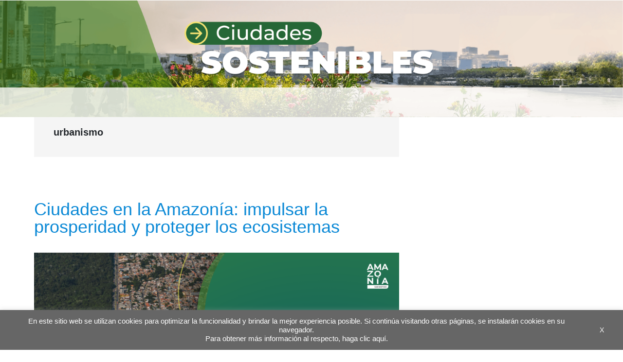

--- FILE ---
content_type: text/html; charset=utf-8
request_url: https://www.google.com/recaptcha/api2/anchor?ar=1&k=6LfnTYYUAAAAAHPXGsOl0PYT9hT2dEWNxfaXACDw&co=aHR0cHM6Ly9ibG9ncy5pYWRiLm9yZzo0NDM.&hl=en&v=PoyoqOPhxBO7pBk68S4YbpHZ&size=invisible&anchor-ms=20000&execute-ms=30000&cb=8chvxfnqi4jg
body_size: 48730
content:
<!DOCTYPE HTML><html dir="ltr" lang="en"><head><meta http-equiv="Content-Type" content="text/html; charset=UTF-8">
<meta http-equiv="X-UA-Compatible" content="IE=edge">
<title>reCAPTCHA</title>
<style type="text/css">
/* cyrillic-ext */
@font-face {
  font-family: 'Roboto';
  font-style: normal;
  font-weight: 400;
  font-stretch: 100%;
  src: url(//fonts.gstatic.com/s/roboto/v48/KFO7CnqEu92Fr1ME7kSn66aGLdTylUAMa3GUBHMdazTgWw.woff2) format('woff2');
  unicode-range: U+0460-052F, U+1C80-1C8A, U+20B4, U+2DE0-2DFF, U+A640-A69F, U+FE2E-FE2F;
}
/* cyrillic */
@font-face {
  font-family: 'Roboto';
  font-style: normal;
  font-weight: 400;
  font-stretch: 100%;
  src: url(//fonts.gstatic.com/s/roboto/v48/KFO7CnqEu92Fr1ME7kSn66aGLdTylUAMa3iUBHMdazTgWw.woff2) format('woff2');
  unicode-range: U+0301, U+0400-045F, U+0490-0491, U+04B0-04B1, U+2116;
}
/* greek-ext */
@font-face {
  font-family: 'Roboto';
  font-style: normal;
  font-weight: 400;
  font-stretch: 100%;
  src: url(//fonts.gstatic.com/s/roboto/v48/KFO7CnqEu92Fr1ME7kSn66aGLdTylUAMa3CUBHMdazTgWw.woff2) format('woff2');
  unicode-range: U+1F00-1FFF;
}
/* greek */
@font-face {
  font-family: 'Roboto';
  font-style: normal;
  font-weight: 400;
  font-stretch: 100%;
  src: url(//fonts.gstatic.com/s/roboto/v48/KFO7CnqEu92Fr1ME7kSn66aGLdTylUAMa3-UBHMdazTgWw.woff2) format('woff2');
  unicode-range: U+0370-0377, U+037A-037F, U+0384-038A, U+038C, U+038E-03A1, U+03A3-03FF;
}
/* math */
@font-face {
  font-family: 'Roboto';
  font-style: normal;
  font-weight: 400;
  font-stretch: 100%;
  src: url(//fonts.gstatic.com/s/roboto/v48/KFO7CnqEu92Fr1ME7kSn66aGLdTylUAMawCUBHMdazTgWw.woff2) format('woff2');
  unicode-range: U+0302-0303, U+0305, U+0307-0308, U+0310, U+0312, U+0315, U+031A, U+0326-0327, U+032C, U+032F-0330, U+0332-0333, U+0338, U+033A, U+0346, U+034D, U+0391-03A1, U+03A3-03A9, U+03B1-03C9, U+03D1, U+03D5-03D6, U+03F0-03F1, U+03F4-03F5, U+2016-2017, U+2034-2038, U+203C, U+2040, U+2043, U+2047, U+2050, U+2057, U+205F, U+2070-2071, U+2074-208E, U+2090-209C, U+20D0-20DC, U+20E1, U+20E5-20EF, U+2100-2112, U+2114-2115, U+2117-2121, U+2123-214F, U+2190, U+2192, U+2194-21AE, U+21B0-21E5, U+21F1-21F2, U+21F4-2211, U+2213-2214, U+2216-22FF, U+2308-230B, U+2310, U+2319, U+231C-2321, U+2336-237A, U+237C, U+2395, U+239B-23B7, U+23D0, U+23DC-23E1, U+2474-2475, U+25AF, U+25B3, U+25B7, U+25BD, U+25C1, U+25CA, U+25CC, U+25FB, U+266D-266F, U+27C0-27FF, U+2900-2AFF, U+2B0E-2B11, U+2B30-2B4C, U+2BFE, U+3030, U+FF5B, U+FF5D, U+1D400-1D7FF, U+1EE00-1EEFF;
}
/* symbols */
@font-face {
  font-family: 'Roboto';
  font-style: normal;
  font-weight: 400;
  font-stretch: 100%;
  src: url(//fonts.gstatic.com/s/roboto/v48/KFO7CnqEu92Fr1ME7kSn66aGLdTylUAMaxKUBHMdazTgWw.woff2) format('woff2');
  unicode-range: U+0001-000C, U+000E-001F, U+007F-009F, U+20DD-20E0, U+20E2-20E4, U+2150-218F, U+2190, U+2192, U+2194-2199, U+21AF, U+21E6-21F0, U+21F3, U+2218-2219, U+2299, U+22C4-22C6, U+2300-243F, U+2440-244A, U+2460-24FF, U+25A0-27BF, U+2800-28FF, U+2921-2922, U+2981, U+29BF, U+29EB, U+2B00-2BFF, U+4DC0-4DFF, U+FFF9-FFFB, U+10140-1018E, U+10190-1019C, U+101A0, U+101D0-101FD, U+102E0-102FB, U+10E60-10E7E, U+1D2C0-1D2D3, U+1D2E0-1D37F, U+1F000-1F0FF, U+1F100-1F1AD, U+1F1E6-1F1FF, U+1F30D-1F30F, U+1F315, U+1F31C, U+1F31E, U+1F320-1F32C, U+1F336, U+1F378, U+1F37D, U+1F382, U+1F393-1F39F, U+1F3A7-1F3A8, U+1F3AC-1F3AF, U+1F3C2, U+1F3C4-1F3C6, U+1F3CA-1F3CE, U+1F3D4-1F3E0, U+1F3ED, U+1F3F1-1F3F3, U+1F3F5-1F3F7, U+1F408, U+1F415, U+1F41F, U+1F426, U+1F43F, U+1F441-1F442, U+1F444, U+1F446-1F449, U+1F44C-1F44E, U+1F453, U+1F46A, U+1F47D, U+1F4A3, U+1F4B0, U+1F4B3, U+1F4B9, U+1F4BB, U+1F4BF, U+1F4C8-1F4CB, U+1F4D6, U+1F4DA, U+1F4DF, U+1F4E3-1F4E6, U+1F4EA-1F4ED, U+1F4F7, U+1F4F9-1F4FB, U+1F4FD-1F4FE, U+1F503, U+1F507-1F50B, U+1F50D, U+1F512-1F513, U+1F53E-1F54A, U+1F54F-1F5FA, U+1F610, U+1F650-1F67F, U+1F687, U+1F68D, U+1F691, U+1F694, U+1F698, U+1F6AD, U+1F6B2, U+1F6B9-1F6BA, U+1F6BC, U+1F6C6-1F6CF, U+1F6D3-1F6D7, U+1F6E0-1F6EA, U+1F6F0-1F6F3, U+1F6F7-1F6FC, U+1F700-1F7FF, U+1F800-1F80B, U+1F810-1F847, U+1F850-1F859, U+1F860-1F887, U+1F890-1F8AD, U+1F8B0-1F8BB, U+1F8C0-1F8C1, U+1F900-1F90B, U+1F93B, U+1F946, U+1F984, U+1F996, U+1F9E9, U+1FA00-1FA6F, U+1FA70-1FA7C, U+1FA80-1FA89, U+1FA8F-1FAC6, U+1FACE-1FADC, U+1FADF-1FAE9, U+1FAF0-1FAF8, U+1FB00-1FBFF;
}
/* vietnamese */
@font-face {
  font-family: 'Roboto';
  font-style: normal;
  font-weight: 400;
  font-stretch: 100%;
  src: url(//fonts.gstatic.com/s/roboto/v48/KFO7CnqEu92Fr1ME7kSn66aGLdTylUAMa3OUBHMdazTgWw.woff2) format('woff2');
  unicode-range: U+0102-0103, U+0110-0111, U+0128-0129, U+0168-0169, U+01A0-01A1, U+01AF-01B0, U+0300-0301, U+0303-0304, U+0308-0309, U+0323, U+0329, U+1EA0-1EF9, U+20AB;
}
/* latin-ext */
@font-face {
  font-family: 'Roboto';
  font-style: normal;
  font-weight: 400;
  font-stretch: 100%;
  src: url(//fonts.gstatic.com/s/roboto/v48/KFO7CnqEu92Fr1ME7kSn66aGLdTylUAMa3KUBHMdazTgWw.woff2) format('woff2');
  unicode-range: U+0100-02BA, U+02BD-02C5, U+02C7-02CC, U+02CE-02D7, U+02DD-02FF, U+0304, U+0308, U+0329, U+1D00-1DBF, U+1E00-1E9F, U+1EF2-1EFF, U+2020, U+20A0-20AB, U+20AD-20C0, U+2113, U+2C60-2C7F, U+A720-A7FF;
}
/* latin */
@font-face {
  font-family: 'Roboto';
  font-style: normal;
  font-weight: 400;
  font-stretch: 100%;
  src: url(//fonts.gstatic.com/s/roboto/v48/KFO7CnqEu92Fr1ME7kSn66aGLdTylUAMa3yUBHMdazQ.woff2) format('woff2');
  unicode-range: U+0000-00FF, U+0131, U+0152-0153, U+02BB-02BC, U+02C6, U+02DA, U+02DC, U+0304, U+0308, U+0329, U+2000-206F, U+20AC, U+2122, U+2191, U+2193, U+2212, U+2215, U+FEFF, U+FFFD;
}
/* cyrillic-ext */
@font-face {
  font-family: 'Roboto';
  font-style: normal;
  font-weight: 500;
  font-stretch: 100%;
  src: url(//fonts.gstatic.com/s/roboto/v48/KFO7CnqEu92Fr1ME7kSn66aGLdTylUAMa3GUBHMdazTgWw.woff2) format('woff2');
  unicode-range: U+0460-052F, U+1C80-1C8A, U+20B4, U+2DE0-2DFF, U+A640-A69F, U+FE2E-FE2F;
}
/* cyrillic */
@font-face {
  font-family: 'Roboto';
  font-style: normal;
  font-weight: 500;
  font-stretch: 100%;
  src: url(//fonts.gstatic.com/s/roboto/v48/KFO7CnqEu92Fr1ME7kSn66aGLdTylUAMa3iUBHMdazTgWw.woff2) format('woff2');
  unicode-range: U+0301, U+0400-045F, U+0490-0491, U+04B0-04B1, U+2116;
}
/* greek-ext */
@font-face {
  font-family: 'Roboto';
  font-style: normal;
  font-weight: 500;
  font-stretch: 100%;
  src: url(//fonts.gstatic.com/s/roboto/v48/KFO7CnqEu92Fr1ME7kSn66aGLdTylUAMa3CUBHMdazTgWw.woff2) format('woff2');
  unicode-range: U+1F00-1FFF;
}
/* greek */
@font-face {
  font-family: 'Roboto';
  font-style: normal;
  font-weight: 500;
  font-stretch: 100%;
  src: url(//fonts.gstatic.com/s/roboto/v48/KFO7CnqEu92Fr1ME7kSn66aGLdTylUAMa3-UBHMdazTgWw.woff2) format('woff2');
  unicode-range: U+0370-0377, U+037A-037F, U+0384-038A, U+038C, U+038E-03A1, U+03A3-03FF;
}
/* math */
@font-face {
  font-family: 'Roboto';
  font-style: normal;
  font-weight: 500;
  font-stretch: 100%;
  src: url(//fonts.gstatic.com/s/roboto/v48/KFO7CnqEu92Fr1ME7kSn66aGLdTylUAMawCUBHMdazTgWw.woff2) format('woff2');
  unicode-range: U+0302-0303, U+0305, U+0307-0308, U+0310, U+0312, U+0315, U+031A, U+0326-0327, U+032C, U+032F-0330, U+0332-0333, U+0338, U+033A, U+0346, U+034D, U+0391-03A1, U+03A3-03A9, U+03B1-03C9, U+03D1, U+03D5-03D6, U+03F0-03F1, U+03F4-03F5, U+2016-2017, U+2034-2038, U+203C, U+2040, U+2043, U+2047, U+2050, U+2057, U+205F, U+2070-2071, U+2074-208E, U+2090-209C, U+20D0-20DC, U+20E1, U+20E5-20EF, U+2100-2112, U+2114-2115, U+2117-2121, U+2123-214F, U+2190, U+2192, U+2194-21AE, U+21B0-21E5, U+21F1-21F2, U+21F4-2211, U+2213-2214, U+2216-22FF, U+2308-230B, U+2310, U+2319, U+231C-2321, U+2336-237A, U+237C, U+2395, U+239B-23B7, U+23D0, U+23DC-23E1, U+2474-2475, U+25AF, U+25B3, U+25B7, U+25BD, U+25C1, U+25CA, U+25CC, U+25FB, U+266D-266F, U+27C0-27FF, U+2900-2AFF, U+2B0E-2B11, U+2B30-2B4C, U+2BFE, U+3030, U+FF5B, U+FF5D, U+1D400-1D7FF, U+1EE00-1EEFF;
}
/* symbols */
@font-face {
  font-family: 'Roboto';
  font-style: normal;
  font-weight: 500;
  font-stretch: 100%;
  src: url(//fonts.gstatic.com/s/roboto/v48/KFO7CnqEu92Fr1ME7kSn66aGLdTylUAMaxKUBHMdazTgWw.woff2) format('woff2');
  unicode-range: U+0001-000C, U+000E-001F, U+007F-009F, U+20DD-20E0, U+20E2-20E4, U+2150-218F, U+2190, U+2192, U+2194-2199, U+21AF, U+21E6-21F0, U+21F3, U+2218-2219, U+2299, U+22C4-22C6, U+2300-243F, U+2440-244A, U+2460-24FF, U+25A0-27BF, U+2800-28FF, U+2921-2922, U+2981, U+29BF, U+29EB, U+2B00-2BFF, U+4DC0-4DFF, U+FFF9-FFFB, U+10140-1018E, U+10190-1019C, U+101A0, U+101D0-101FD, U+102E0-102FB, U+10E60-10E7E, U+1D2C0-1D2D3, U+1D2E0-1D37F, U+1F000-1F0FF, U+1F100-1F1AD, U+1F1E6-1F1FF, U+1F30D-1F30F, U+1F315, U+1F31C, U+1F31E, U+1F320-1F32C, U+1F336, U+1F378, U+1F37D, U+1F382, U+1F393-1F39F, U+1F3A7-1F3A8, U+1F3AC-1F3AF, U+1F3C2, U+1F3C4-1F3C6, U+1F3CA-1F3CE, U+1F3D4-1F3E0, U+1F3ED, U+1F3F1-1F3F3, U+1F3F5-1F3F7, U+1F408, U+1F415, U+1F41F, U+1F426, U+1F43F, U+1F441-1F442, U+1F444, U+1F446-1F449, U+1F44C-1F44E, U+1F453, U+1F46A, U+1F47D, U+1F4A3, U+1F4B0, U+1F4B3, U+1F4B9, U+1F4BB, U+1F4BF, U+1F4C8-1F4CB, U+1F4D6, U+1F4DA, U+1F4DF, U+1F4E3-1F4E6, U+1F4EA-1F4ED, U+1F4F7, U+1F4F9-1F4FB, U+1F4FD-1F4FE, U+1F503, U+1F507-1F50B, U+1F50D, U+1F512-1F513, U+1F53E-1F54A, U+1F54F-1F5FA, U+1F610, U+1F650-1F67F, U+1F687, U+1F68D, U+1F691, U+1F694, U+1F698, U+1F6AD, U+1F6B2, U+1F6B9-1F6BA, U+1F6BC, U+1F6C6-1F6CF, U+1F6D3-1F6D7, U+1F6E0-1F6EA, U+1F6F0-1F6F3, U+1F6F7-1F6FC, U+1F700-1F7FF, U+1F800-1F80B, U+1F810-1F847, U+1F850-1F859, U+1F860-1F887, U+1F890-1F8AD, U+1F8B0-1F8BB, U+1F8C0-1F8C1, U+1F900-1F90B, U+1F93B, U+1F946, U+1F984, U+1F996, U+1F9E9, U+1FA00-1FA6F, U+1FA70-1FA7C, U+1FA80-1FA89, U+1FA8F-1FAC6, U+1FACE-1FADC, U+1FADF-1FAE9, U+1FAF0-1FAF8, U+1FB00-1FBFF;
}
/* vietnamese */
@font-face {
  font-family: 'Roboto';
  font-style: normal;
  font-weight: 500;
  font-stretch: 100%;
  src: url(//fonts.gstatic.com/s/roboto/v48/KFO7CnqEu92Fr1ME7kSn66aGLdTylUAMa3OUBHMdazTgWw.woff2) format('woff2');
  unicode-range: U+0102-0103, U+0110-0111, U+0128-0129, U+0168-0169, U+01A0-01A1, U+01AF-01B0, U+0300-0301, U+0303-0304, U+0308-0309, U+0323, U+0329, U+1EA0-1EF9, U+20AB;
}
/* latin-ext */
@font-face {
  font-family: 'Roboto';
  font-style: normal;
  font-weight: 500;
  font-stretch: 100%;
  src: url(//fonts.gstatic.com/s/roboto/v48/KFO7CnqEu92Fr1ME7kSn66aGLdTylUAMa3KUBHMdazTgWw.woff2) format('woff2');
  unicode-range: U+0100-02BA, U+02BD-02C5, U+02C7-02CC, U+02CE-02D7, U+02DD-02FF, U+0304, U+0308, U+0329, U+1D00-1DBF, U+1E00-1E9F, U+1EF2-1EFF, U+2020, U+20A0-20AB, U+20AD-20C0, U+2113, U+2C60-2C7F, U+A720-A7FF;
}
/* latin */
@font-face {
  font-family: 'Roboto';
  font-style: normal;
  font-weight: 500;
  font-stretch: 100%;
  src: url(//fonts.gstatic.com/s/roboto/v48/KFO7CnqEu92Fr1ME7kSn66aGLdTylUAMa3yUBHMdazQ.woff2) format('woff2');
  unicode-range: U+0000-00FF, U+0131, U+0152-0153, U+02BB-02BC, U+02C6, U+02DA, U+02DC, U+0304, U+0308, U+0329, U+2000-206F, U+20AC, U+2122, U+2191, U+2193, U+2212, U+2215, U+FEFF, U+FFFD;
}
/* cyrillic-ext */
@font-face {
  font-family: 'Roboto';
  font-style: normal;
  font-weight: 900;
  font-stretch: 100%;
  src: url(//fonts.gstatic.com/s/roboto/v48/KFO7CnqEu92Fr1ME7kSn66aGLdTylUAMa3GUBHMdazTgWw.woff2) format('woff2');
  unicode-range: U+0460-052F, U+1C80-1C8A, U+20B4, U+2DE0-2DFF, U+A640-A69F, U+FE2E-FE2F;
}
/* cyrillic */
@font-face {
  font-family: 'Roboto';
  font-style: normal;
  font-weight: 900;
  font-stretch: 100%;
  src: url(//fonts.gstatic.com/s/roboto/v48/KFO7CnqEu92Fr1ME7kSn66aGLdTylUAMa3iUBHMdazTgWw.woff2) format('woff2');
  unicode-range: U+0301, U+0400-045F, U+0490-0491, U+04B0-04B1, U+2116;
}
/* greek-ext */
@font-face {
  font-family: 'Roboto';
  font-style: normal;
  font-weight: 900;
  font-stretch: 100%;
  src: url(//fonts.gstatic.com/s/roboto/v48/KFO7CnqEu92Fr1ME7kSn66aGLdTylUAMa3CUBHMdazTgWw.woff2) format('woff2');
  unicode-range: U+1F00-1FFF;
}
/* greek */
@font-face {
  font-family: 'Roboto';
  font-style: normal;
  font-weight: 900;
  font-stretch: 100%;
  src: url(//fonts.gstatic.com/s/roboto/v48/KFO7CnqEu92Fr1ME7kSn66aGLdTylUAMa3-UBHMdazTgWw.woff2) format('woff2');
  unicode-range: U+0370-0377, U+037A-037F, U+0384-038A, U+038C, U+038E-03A1, U+03A3-03FF;
}
/* math */
@font-face {
  font-family: 'Roboto';
  font-style: normal;
  font-weight: 900;
  font-stretch: 100%;
  src: url(//fonts.gstatic.com/s/roboto/v48/KFO7CnqEu92Fr1ME7kSn66aGLdTylUAMawCUBHMdazTgWw.woff2) format('woff2');
  unicode-range: U+0302-0303, U+0305, U+0307-0308, U+0310, U+0312, U+0315, U+031A, U+0326-0327, U+032C, U+032F-0330, U+0332-0333, U+0338, U+033A, U+0346, U+034D, U+0391-03A1, U+03A3-03A9, U+03B1-03C9, U+03D1, U+03D5-03D6, U+03F0-03F1, U+03F4-03F5, U+2016-2017, U+2034-2038, U+203C, U+2040, U+2043, U+2047, U+2050, U+2057, U+205F, U+2070-2071, U+2074-208E, U+2090-209C, U+20D0-20DC, U+20E1, U+20E5-20EF, U+2100-2112, U+2114-2115, U+2117-2121, U+2123-214F, U+2190, U+2192, U+2194-21AE, U+21B0-21E5, U+21F1-21F2, U+21F4-2211, U+2213-2214, U+2216-22FF, U+2308-230B, U+2310, U+2319, U+231C-2321, U+2336-237A, U+237C, U+2395, U+239B-23B7, U+23D0, U+23DC-23E1, U+2474-2475, U+25AF, U+25B3, U+25B7, U+25BD, U+25C1, U+25CA, U+25CC, U+25FB, U+266D-266F, U+27C0-27FF, U+2900-2AFF, U+2B0E-2B11, U+2B30-2B4C, U+2BFE, U+3030, U+FF5B, U+FF5D, U+1D400-1D7FF, U+1EE00-1EEFF;
}
/* symbols */
@font-face {
  font-family: 'Roboto';
  font-style: normal;
  font-weight: 900;
  font-stretch: 100%;
  src: url(//fonts.gstatic.com/s/roboto/v48/KFO7CnqEu92Fr1ME7kSn66aGLdTylUAMaxKUBHMdazTgWw.woff2) format('woff2');
  unicode-range: U+0001-000C, U+000E-001F, U+007F-009F, U+20DD-20E0, U+20E2-20E4, U+2150-218F, U+2190, U+2192, U+2194-2199, U+21AF, U+21E6-21F0, U+21F3, U+2218-2219, U+2299, U+22C4-22C6, U+2300-243F, U+2440-244A, U+2460-24FF, U+25A0-27BF, U+2800-28FF, U+2921-2922, U+2981, U+29BF, U+29EB, U+2B00-2BFF, U+4DC0-4DFF, U+FFF9-FFFB, U+10140-1018E, U+10190-1019C, U+101A0, U+101D0-101FD, U+102E0-102FB, U+10E60-10E7E, U+1D2C0-1D2D3, U+1D2E0-1D37F, U+1F000-1F0FF, U+1F100-1F1AD, U+1F1E6-1F1FF, U+1F30D-1F30F, U+1F315, U+1F31C, U+1F31E, U+1F320-1F32C, U+1F336, U+1F378, U+1F37D, U+1F382, U+1F393-1F39F, U+1F3A7-1F3A8, U+1F3AC-1F3AF, U+1F3C2, U+1F3C4-1F3C6, U+1F3CA-1F3CE, U+1F3D4-1F3E0, U+1F3ED, U+1F3F1-1F3F3, U+1F3F5-1F3F7, U+1F408, U+1F415, U+1F41F, U+1F426, U+1F43F, U+1F441-1F442, U+1F444, U+1F446-1F449, U+1F44C-1F44E, U+1F453, U+1F46A, U+1F47D, U+1F4A3, U+1F4B0, U+1F4B3, U+1F4B9, U+1F4BB, U+1F4BF, U+1F4C8-1F4CB, U+1F4D6, U+1F4DA, U+1F4DF, U+1F4E3-1F4E6, U+1F4EA-1F4ED, U+1F4F7, U+1F4F9-1F4FB, U+1F4FD-1F4FE, U+1F503, U+1F507-1F50B, U+1F50D, U+1F512-1F513, U+1F53E-1F54A, U+1F54F-1F5FA, U+1F610, U+1F650-1F67F, U+1F687, U+1F68D, U+1F691, U+1F694, U+1F698, U+1F6AD, U+1F6B2, U+1F6B9-1F6BA, U+1F6BC, U+1F6C6-1F6CF, U+1F6D3-1F6D7, U+1F6E0-1F6EA, U+1F6F0-1F6F3, U+1F6F7-1F6FC, U+1F700-1F7FF, U+1F800-1F80B, U+1F810-1F847, U+1F850-1F859, U+1F860-1F887, U+1F890-1F8AD, U+1F8B0-1F8BB, U+1F8C0-1F8C1, U+1F900-1F90B, U+1F93B, U+1F946, U+1F984, U+1F996, U+1F9E9, U+1FA00-1FA6F, U+1FA70-1FA7C, U+1FA80-1FA89, U+1FA8F-1FAC6, U+1FACE-1FADC, U+1FADF-1FAE9, U+1FAF0-1FAF8, U+1FB00-1FBFF;
}
/* vietnamese */
@font-face {
  font-family: 'Roboto';
  font-style: normal;
  font-weight: 900;
  font-stretch: 100%;
  src: url(//fonts.gstatic.com/s/roboto/v48/KFO7CnqEu92Fr1ME7kSn66aGLdTylUAMa3OUBHMdazTgWw.woff2) format('woff2');
  unicode-range: U+0102-0103, U+0110-0111, U+0128-0129, U+0168-0169, U+01A0-01A1, U+01AF-01B0, U+0300-0301, U+0303-0304, U+0308-0309, U+0323, U+0329, U+1EA0-1EF9, U+20AB;
}
/* latin-ext */
@font-face {
  font-family: 'Roboto';
  font-style: normal;
  font-weight: 900;
  font-stretch: 100%;
  src: url(//fonts.gstatic.com/s/roboto/v48/KFO7CnqEu92Fr1ME7kSn66aGLdTylUAMa3KUBHMdazTgWw.woff2) format('woff2');
  unicode-range: U+0100-02BA, U+02BD-02C5, U+02C7-02CC, U+02CE-02D7, U+02DD-02FF, U+0304, U+0308, U+0329, U+1D00-1DBF, U+1E00-1E9F, U+1EF2-1EFF, U+2020, U+20A0-20AB, U+20AD-20C0, U+2113, U+2C60-2C7F, U+A720-A7FF;
}
/* latin */
@font-face {
  font-family: 'Roboto';
  font-style: normal;
  font-weight: 900;
  font-stretch: 100%;
  src: url(//fonts.gstatic.com/s/roboto/v48/KFO7CnqEu92Fr1ME7kSn66aGLdTylUAMa3yUBHMdazQ.woff2) format('woff2');
  unicode-range: U+0000-00FF, U+0131, U+0152-0153, U+02BB-02BC, U+02C6, U+02DA, U+02DC, U+0304, U+0308, U+0329, U+2000-206F, U+20AC, U+2122, U+2191, U+2193, U+2212, U+2215, U+FEFF, U+FFFD;
}

</style>
<link rel="stylesheet" type="text/css" href="https://www.gstatic.com/recaptcha/releases/PoyoqOPhxBO7pBk68S4YbpHZ/styles__ltr.css">
<script nonce="B_maL2Jve02BlPjOwASyhg" type="text/javascript">window['__recaptcha_api'] = 'https://www.google.com/recaptcha/api2/';</script>
<script type="text/javascript" src="https://www.gstatic.com/recaptcha/releases/PoyoqOPhxBO7pBk68S4YbpHZ/recaptcha__en.js" nonce="B_maL2Jve02BlPjOwASyhg">
      
    </script></head>
<body><div id="rc-anchor-alert" class="rc-anchor-alert"></div>
<input type="hidden" id="recaptcha-token" value="[base64]">
<script type="text/javascript" nonce="B_maL2Jve02BlPjOwASyhg">
      recaptcha.anchor.Main.init("[\x22ainput\x22,[\x22bgdata\x22,\x22\x22,\[base64]/[base64]/UltIKytdPWE6KGE8MjA0OD9SW0grK109YT4+NnwxOTI6KChhJjY0NTEyKT09NTUyOTYmJnErMTxoLmxlbmd0aCYmKGguY2hhckNvZGVBdChxKzEpJjY0NTEyKT09NTYzMjA/[base64]/MjU1OlI/[base64]/[base64]/[base64]/[base64]/[base64]/[base64]/[base64]/[base64]/[base64]/[base64]\x22,\[base64]\\u003d\x22,\x22TcOww7XCicO7FsOdwrnCkV82G8OZN1TChHoiw6bDqybCj3k9d8OMw4UCw5XCilNtDyXDlsKmw7UxEMKSw53DhcOdWMOFwpAYcTHCmVbDiSR8w5TConxwQcKNOETDqQ9Ow5BlesKBPcK0OcKDSFoMwpc2wpN/w5Mew4Rlw6HDjRMpU2YlMsKGw6B4OsOFwp7Dh8OwGMK5w7rDr0dUHcOiTcKRT3DCgB5kwoRhw47CoWp2TAFCw6rCk2AswrpfA8OPB8OOBSg3CyBqwrHCt2B3wo/Cq1fCu2bDgcK2XUvCgE9WIMOlw7F+w6k4HsOxGVsYRsONR8KYw6xiw4cvNjVLa8O1w6nCncOxL8KgAi/CqsK1IcKMwp3DpcOPw4YYw7nDrMO2wqpxDCoxwrvDpsOnTU3DpcO8TcOJwoU0UMOVaVNZRibDm8K7cMKOwqfCkMOZYG/CgS/DhWnCpzFYX8OAN8OrwozDj8OKwr9ewqp6XHhuDMOEwo0RHcObSwPCvsKubkLDricHVGpkNVzCscKewpQvOgzCicKCTH7Djg/CpcKkw4N1FsOBwq7Ck8KofsONFX/DmcKMwpMvwoPCicKdw5zDqkLCklgpw5kFwrEXw5XCi8KvwpfDocOJdMK1LsO8w4lOwqTDvsKKwoVOw6zCqB9eMsKnBcOaZW/Ct8KmH0fChMO0w4cNw6hnw4MFHcOTZMK2w6MKw5vCqmHDisKnwp/CmMO1Gwsww5IAV8KBasKfVMKUdMOqfQ3CtxMhwpnDjMOJwoPCtFZocsKpTUgXSMOVw65NwqZmO33DlRRTw4B1w5PCmsKbw40WA8ODwpvCl8O/GVvCocKvw4w4w5xew70kIMKkw5VHw4N/MTnDux7CucKVw6Utw7M4w53Cj8KCJcKbXyLDqMOCFsOTM3rCmsKANBDDtlxOfRPDhSvDu1kNa8OFGcKEwonDssK0bsKOwro7w5oAUmExwoshw5DCt8OrYsKLw6sowrY9AMKNwqXCjcOfwqcSHcK0w45mwp3CjULCtsO5w4jCscK/[base64]/fsKyewgswq/DkFfDpsKJS8Oew7YmdsOca8O5w7x9w7MkwovCocKvRC7DgRLCjxADw7LDjX7CmMOERsO5wp0QasKcKQc6w7s6QcOoURYJRWprwpbDqMKMw4/Dp3AUScKSwpBFFVvDsCAPbMOjV8OPwqh2wo10w5kTwpfDn8KtJsOPSsKxwpTDrWzDrXl+wq7CvsKAHMOqcMOVbcO4QcKXIsK1f8OaHjFHQ8OJDj1HLEIJwq1sHcOKw5TCpMORwqTCsmHDthHDiMOKYcKIU0VuwpYaFyJMMcKjw5UwN8O8w7zCosOkHncEQMKOw6/[base64]/[base64]/wrfChF8Nb8KYw5jCiTYBChTDoAd1NsKiRsO7UWbDrsO2wpA2K8KjHQN2w4cGw7zDjMO5Gj/[base64]/Dv8K5MMK3X3NJwofDhiowB8K/w6zCjkMpKHbChw53woYqCMKtJB/DnsO2FMKCaCNfQg4bN8OHCS7CiMOTw6c6TV87wp/ClxBEwqHDs8OmTyZJQh9ew4sywqjClMOmw5rCixfDs8ONCcOiwrXCoyLDiVDDlQNBMsOdewTDvMKYUcOrwokIwrrCpB/Cu8KOwoIiw5gmwqbCpXoqFsKnAHF5wpYLw4gPwr/Clw4oT8Kew6NRwpDDlsO5w57CjBQlCn7DhcK/wqkZw4fCgQFmcMO+L8Kfw7VXw6tCTwHDo8OtwqzDjWNdw5fCox8xw7fDq2UeworDv0BvwqdtEyLCkxzDlMKGwq3CjMKHwr9hw5nCmsKYfFjDvMKRLsK4wokkwr4jw5/CnTUZwr8YwqTDtihBw67Cp8Kqwr1Nf33DvXIOwpHCl1zDknzCkMO0EMKHQ8O9wpLCvcKCwprCmsKeKcK5wpnDqMKUw5Bpw7R5MgIjSkkfcMOxcirDi8KhWMKmw6l2LSFwwpFyFMO1BcKxSsOrw70UwrxoPsOGwq9/eMKuw74mwpVJfsKuVMOGL8O1H0hVwrjCt1DDpsKHwrvDp8K0ScKTYEM+IQ4WQFhbwq0kElHDlsOtwrMnFwZAw5QWOWDCicOtw4XCt0XDusO/YMOUG8KdwoUyWcOPWA0WcxcNSy7DgyTClsKoYcKFwrTDrMKgWRDDvcKCZy3Do8KUdSE/GsKbYMOmwqXDgizDm8Kpwr3DuMOuwrbDnHhAdyYrwpMdXD/DkcKQw6YOw5M4w7QnwrHDocKHLi89w4xYw5rCiDfDqMOzM8O3DMOcwr3CnsKXMG1/wqlMdCsiWMOXw6fCkVXDp8K6wpZ9XMKVN0Acwo3DtwPDvSnDtTnCvcOZwoEyTMO4wqvCpMKQQsKMwqAbw7fCvHPDoMODdcK4w4kpwpVbcH4TwpjCqcO1T0liwoVlw5LChH1Ew7Y8Mz4zw7gMw7DDp8OnE0IYbgjDh8OnwrxkXMKiwq/[base64]/[base64]/CsWMNRsKkC8OOw4/CvUDCoCgWwrMzacODNjc0wpp/BELDiMKGwpNvwqoHJgbCsUFVLcKRwpY/BMO7FxHDr8Kuw57CtwbDgcOBw4RZw7F0A8OFb8KewpfDhsOobkHCmsKSwpTDlMOUaSfDsQnCpypYwqYgwq/CmsOlekrDkyvCqMOrLjPCv8OTwoRfKcOhw5AEw6AoGjIDVMKSN0rCu8Oxw75+w4fCosKGw74jLiTChG/[base64]/CmUUnF8OhWsOfw47DgkQJwofCucO+w6ksPgfDpjpOJD/[base64]/[base64]/[base64]/w4/CpyN+wqLDoQbCusKbw4puTjV5wrzDsUFtwqJQTMOdw7PDpghLwoTDtMKkEsO1AWfCq3fCjEcsw5tpwrQqVsOCGmwqw7/CrcOuw4LDpcOuwqHChMOJdMKpPMOdwp3Ci8Kfwp3Dn8K8KcKfwrULwpwsVMOmw7XCocOcw6rDqcKdw7rDoxJLwrDCn3xrJibCqyPCiAIOwpzCp8OcbcO+wpPDgMKzw5Q3WWrCqzvCnMKrwqHChQgIw7o/VcOrw5/[base64]/[base64]/CsMOmMH/[base64]/[base64]/DsS0pKEREKAUIwo5ww6vCs8OTwoLDj8KIZcO1woc/wowpwoQ0w7HDosOEwq7DvMKbdMK5HCMnczFSXcO4w6Vcw5sCwqsjwrLCo205bn4OccOBI8KATALCuMOzI3tcwoLDosOBw7PDjTLChzbCnMK2wo3CucKaw5IRwqXDkcOJw7fCuwR3FsKXwqDDtMOlw74wY8Orw7PCqsOcwqYPJcOPJSDChX8/wqzCucO4PmPDhDtEw4R6YnR8MzvDlsKFc3AVw412w4AtamAOb2UywpvDt8OdwpUswpABdzYZZ8KIf0pqaMOwwq7Ch8K/[base64]/DhcOKMBskw4PDpHTCrcO3wqPDv8OzTjHDicKxwpDCm23Ctwcnw7fCrsK2wpQ7w5lLwpLDvcKGwpLDhQTDqcKpwofCjEFBwoY+w4wow4bDtcOfdsKew4wyE8OcSsOoURHCjMK3wrU3w6XClx/Cnih4chTCiEs1wrHDpisXUSfCpwLCscOgfMKxwrRJaRzCgMO0Fk57wrbCqcO/w5TCosKJJ8OFwrd5HG/Cn8OoaGQcw7TCi0DCisKOw4TDonrClU7CncK2eUZtMMOKw5EOFW/DhsKlwr59I37CscK5d8KPBV85HsKtLAE3D8KlXcKGOgxGbcKTwr/DocKfDcO4OiUtw4PDtxQjw6HCjyDDvcKfw401D37Cu8KjR8OfE8OJaMKaMypVw5spw6HCtGDDqMOTCTLCiMKGwo3DlcKsMMO9PGAFScKrw4LDuC4Fb3YOwr/DisOsGMOwElgmD8OQwp7CgcKMw4Fcwo/DssKNDjPDhn92ZiZ9esOMw4pwwoLDp3nDpcKJC8O8Q8OHXUt3wqUcUh9oWExwwpMzw5/DrMKLDcK/wqLDsmrCs8OaF8Oww5R4w44aw5dycUZ4XwTDuDFNQsKwwr10UCvDlsODb1x+w59UY8OrLsOBRyp9w60zaMO+w4PCg8KQUTXClMKFLH8/w4MMfjxCfsKBwrXCpWRNLMKMw7XCs8Kaw7nDuwrCl8Ouw67Di8OLWMOnwprDt8OkAsKDwrLDpMOEw58Gd8OCwrEQwprChTxcwrsvw4YWwqwaRxHCkwtVw6swMMOPbsKeJ8KFw7R/[base64]/Dl2JVMBoKw4LDhBtjw5YkwqDCsjXDuFNYZMKIcmDCqsKTwpsJZD/DlDHCgQpqwo7CoMOJVcOWwp0lw4LCi8O1O3gCRMOGw6DCrsO6XMKRU2XCik9/NcKgw7jCkSBxw74HwpE7c0DDpcOjXDPDglB3d8OVw7Fea0vCs0nDrcKRw6LDohLCmMKXw4J7woLDhwduBVAmO1N2w6Q8w7TDmxHClAbDhF1nw7JHJ2IWHinDmMOxL8Otw4YLASp/SzfDocKHbUBtQGAgQMOyV8OMCxZ8RSLCu8OYX8KFGFo/QDNRUgo9wrXCkR9BDMKvwoLChAXCogZ9w68awok+PFQqw4zDn2zClxTChsKlw6VAw40lQcOXw68YwrzCvsKsCUTDusOtUMKFa8KmwqrDh8OLw4rCnRfDiDUHIRbClmVQGmXCtcOcwospwojDhcKJw43DsjZiw6sWEFPCvAIvwrXCuDXDpUcgw6bCt3/[base64]/bsOWw4bDi1DDs8O+L8KYRRPCqwHDmV00woZ2wpzDiXLCv3bCiMKQUcKsNRTDuMOJIMKUUMOZFAPCgcOpwp3DskBNNcOOCsOyw5DDs2DDpsO7wp/Dk8K8HcKiwpfCiMO0wrHCrzM2JMO2ecKiO1sjeMK+HxfDsTLClsKPbMKSGcK7w6/Cr8O8KSrCm8OiwoPCrz8Zw7vCmWpsRcOgT31jwpvDvhrDjMKJw5bCoMKgw4YiLcKBwpPCr8KoGcOEwr4gwonDqMKSwprCu8KPKAF/wpx/c1PDmnTDrSrDlwXCqRzDj8KGHSspw7zDtUHDvWcxOVLCocK+N8OkwqDCssKgD8O0w7LDqcObwo5KaBYTF3o+Elwrw6fDkcKHw6/DiDIEYiIhwpXClhhicMOKd0Q/QMO+Fgtvay3ChsO6wrcOL1TCsmjDm1/Cp8OQR8KwwrkbZ8O2w43DuXjCkD7CuyDCvcOIDVhhwrxpwprCnGzDrjkLw7dkBg8PUMK6L8Oaw5bClsODW3DDlMK6X8KAwp5MbcKGw74mw5/DoBklY8KLZwNuScO2wpdDwonCqB/CvWo3EUbDmcKdwp0kwo3DmVLCpcKpw6dww7hbf3DCoAczw5TDtcKmTcKJwqZrwpVaasOyJGgIwpPDgDPCucOUw5d0S0EvJXPCumHCsgg6wpvDujfCm8Ohel/CvMKwX1LCj8KGBEFHw7/Do8OWwq3DvMOxM1MZUsKmw4ZXMndXwpEYDsONXcKFw6RSWsKjPRwgUcOAOsKIw4PCn8Odw4YLMsKQOUjCosOQDSPChsOkwojCl2HCnMOeLmtYCMKww53DqnQgw7DCr8OOZcOgw5xeHcKwcnfDp8KGwr/CpQHCsh0qwrcnSn11woLCiiFkw7tKw53DoMKLw7rDqsOaO1I4wqlBw65bXcKDXFTDgyvClgVmw5/CgsKBCMKCOXJRwpMSw77ChwU/NT0gPXd2wobCrsOTe8O6wpjCu8K6Aj07FQ1POm3DmzbCn8OLd3XDksO/BcKoS8O8w7oEw6Acwp/[base64]/[base64]/Dr8OCw5HCni4wMMOqwpfDjMOUDUEZalJww5Q3Z8OiwpvDm2JjwpRVaxYZw5Vow57DnWECZix3w5VALcO8L8Kuwr/DrsKpw5FBw6XCpC7DuMOfwpQffsK6wqluw757OFwJw4YJYcK0PRDDrsK/PcOVe8KwG8OxEMOLZSHCi8OZEsOUw5k7EBAmw4rCpUvDoCjDmsOPGWfDmGAuwrlEOMKqwrAMw7BIQ8KiMcOiEzsZNgYdw4g0w4jDsBbDgRk7w4PCgMOVQSoUccO7wpHCoVV/[base64]/RFA/HsKiT1pOGU/DvU1IBsKTw6gecMK8axTCmjAtciLDg8Oiw5XDucKRw4XCjGvDmMKNJmfCsMO5w4PDgMKLw7d8CWE6w6AZIcKYwrZew6oyCcKhICrCvcK0w57DmsKWwpjDswVEw6wJE8Odw5vDigXDqsOxE8Oaw6dpw5ovw6V/woBCWX7Clk4Zw60+dMOyw65nOsKWQMOdLxdrw73DtEjCu2rCnljDu0nCpVXDrHUAUiTCgHbCqm1/QMO6wqYowotrwqhnwo1ow7lbf8OkDBnDlEJZBMKdw68CbBBiwoJoK8K0w7Zlw4zCucOGwq1CEcOtwowACcKlwqrDtsOGw4rCtzV1wrLCgxoFD8KsBMKud8Kkw6Rlw60XwppadG/DuMOOVmDDkMKYImMFw6TDkBlZSDLDmMKPw6IDwo0BKSZJMcOUw6/[base64]/[base64]/w4PDtR1gw6zCgsKgw4jCksKxdEEGVMO2IwzCrU/DoCkdwrLCn8Kxw7XDvRDClMOmAgvDvsOewrzDq8OefyvCjV7Cn3MIwqbDjMKMDcKKXMKmw557wpbDjsOHwr0Iw7PCi8Kqw6HDmxLDjFNIasORwocMBDTCj8K3w6vCt8O3wqDCpVbCrcOFw6bChyHDncKaw5fCuMKVw6t4Oj9pDsOUwp8OwpF/c8O3BS8tVsKnGXPDk8KZB8K0w6LCsg7Cpx1JZmRMwqbDkjckVU7DtMKpMSTDi8OAw5lsCCnCqiTDmMOOw5UWw5HDrMOVeCTDn8O1w5E3WcKiwpzDqcK/OCEkRXXDnHUVwrxWLMKWHMKzwrgIw59ew4DCvsOlUsKAw5JXw5XCmMOTw4R9w57Cq2/CqcKTNXMvwqfCkUYWEMKRX8OPwqrCisOpw5XDpknCj8OCR14ywpnDjgjCqT7Dsi3Dl8O8wpE7wrDDhsK1wrtkPgVoBcO+fUYKwo7CsypQcjNTbcOGecOywrvDki0xwp/Dm1ZGw7nDnsOBwq8AwqnCkTXCiC3Dq8KPRcOXDsOJw794w6BfwonDlcKlaVgyRAPClMKqw6Zww6vCrDoDw7dYGsK4wr7CmsKOPMOhw7XDlMKDw7BPwopaFQxSwqkGfj/CmQjCgMONGnzCnxXDoh1YLcOOwq/Dv1Mawo/CiMKnMlFyw5zDvcO/[base64]/CocO4fsOfaMKzW2LDpMKvw63Cq8OIXMKMw57Do8OBc8KIGsKbBcKTw4t7asOTB8Oow4DCqcKCwpwSwohEwr0sw4AFwrbDqMKcw5LCh8K2aj5qEB1PSG5zwppWw43DmsK0w4bDmk/CscOoTTYgwph2IlMFw7R+T0TDlg7CqC0cwr9iw7kswrluw6M/woHDkgVac8Ouw6LDkwRgw6/CozfDncKfVcK5w5TDgMK1woTDlsOZw43DiRjCmHhKw6nChWd4CsOBw6cDwo/CvyrCm8K1H8KswrfDjsO0AMO/wpRIOWDDh8O6MypDGXFKFw5SIkPDnsOvdXFDw4F/[base64]/Cg0Z7Ri1owp1wwpTCo27DrFnCiSQXwqjCg2jCrk7CmyfDuMOjw6sPw6JYEUrDosK0wqo3w607VMKHw4zDp8OgwpDCiSoewrPClsKhPMOywo3DlMOWw5hZw57ChcKYwrYbw6/Ck8OFw71WwoDClTFPwrLCtcKew7Mhw5IUw4YwLcOyXh/Dk3TDtMKuwocfwr7Dn8O0U0XCg8K/wrnClGhmM8K3w7FywrHDtcK1ecK3OwLCmi/Chw/Dn3p5OsKEYxPDgsKuwowxwpsYbMKEwpfCpDTDl8OuKkPCqSY9F8KKfMKfIkfCoB7Cs1vDq1htXMKuwr7DsGBdHGRxaR95RU5ow4h7AQ3DnlTDvsKnw6nCumwNXnrDjQYlB1vCr8K4w64/RsOSUUAkw6EUSnIiw43DvsO2w4rCnS8ywoZMbDU3wr5Yw7zDmxl2wo8UCMOnwqfDp8Ouwr8owqp6IsOBwoDDn8KLK8O5w4TDk1HDhDbCrcOvwr3DpAkQHwAfwoHDvQPDjcK0ES3ChHZLwrzDnT3CuAk4w6lKwpDDsMOVwrRNwpLChCHDvcOLwqMTMBkSw6omEsKVwq/Ct0PDghbCjjjDqsK9w6A/woPCg8OkwpvCtGIwRsOQwqvDtMKHwqodFmbDpsOSwpU0fcO/w6/[base64]/Cu8OIw4PCvx3Dln3Di8K5wpYBw5EnfxhqwrfCphHChMOqwr5Ew4PCp8OtVcOmwq1uwr1BwrzCr3bDvsOKKlTDlcOQw4DDscOBRMKmw4tDwpgiaWATMjF5MW/DrUx7wpECw4nDjcO2w4HDqsK4HcOQwqBRWsO/UcOlwp7CnkI9ATbCm2HDtkTDm8Kcw5fDoMOnw4p7w4w8JgLDiAzDpV3ClhXCrMOKw6FPT8Oqw5ZbOsKtOsOBWcOXw5/[base64]/DQ9Rw79FbMKzGksBw5AkwrsxwoNpMCRPGUXDr8KIQ1/CkxcuwrrDjcKXw6PCqBzCqWDDmsKJwocXwp7DmzBWX8ORw48wwoXCplbDjUfDkMOgw6vDnSXCi8OIwp7DhU3DrcO+wpnCvMKhwpHDkFcOcMOawp0Ew5HDq8O4eTbCqsONbyPDuzvDg0M1worDoDbDilzDicKMOEXCgMK7w6VKf8OPJyIHYi/Djmdrw793JETDmx3DkMKzw4Amwp1GwqJeHsOBwoRWMsKmwqgWSycDw6LDlcK6eMOJVmQKwrE9GsKOwqhdYg9qw7bDrsOEw7QJU1/CpMOTNcOfwrvCo8OWwqfDszzCqsKaEyrDr1jDmFTDmCFaLMK3wr3CgRLCsWc1aiDDlRgZw6fDoMO7IXUlw6NXwokqwpbDoMORwrMpwrsww7zDssKGfsOXT8KTF8KKwpbCm8K2woMcU8OVXUBpw5nDtMKfa0BNIntgbFlhw6DCqlADGCMuE2HDkxrDkRHCvzMKwr/DhgwPw4vCqirCnMOfw6I9dAglRsKmIEHDnMKxwowDPgLCuSt0w4LDicKQZ8OYExHDtCc5w7gewrUALcOCJcOTwrnCv8OKwpggGCNfU2PDjRvDuibDqsOkw5AsacK4wq7DnVwZGVvDlG7DiMKew7/DkhQzw6zCgcOAMsO5c00qw6nCplstwphyUMOwwozCjFnCh8KUwo5HHcOSw5fCkx/Dhi/DpMKvKDVvw4cdMzRVRcKewrUtEzjClcOXwoUiw4bCg8KtKQkywrVhwoPDj8KSbxcAeMKSOEhqwr4IwpzDiHseM8Kmw4sXJWR/B3BDJV0Rw5c8b8O9FMOyBwXChsOJMlzDnFnCr8KoYsOPeHUkO8O7wqtfPcOpTTLDq8OjEMK/w4xow6A7KHnDkMOkEcKkbULDpMKpw5knwpATw4HCo8ODw5VWQUAQbMKTw6whGcOewrMzwrh7wrpOD8Kmez/[base64]/DnyYfb0FNwpEDwpNPNW09BcOGVMKieQjCnsO0w5LDsEZdXcKOdE9JwozCgMKBb8KRZMK8w5x4wprCmh0Swo8EfE/DnFtdw7YXRTnCg8Kgd21mXFrCrMOmcn7DnxnDsz8nRVdsw7zDiHPDnDFKwoPDgEI+w4gNw6A9KsOzw7RfIXTDt8Kdw4N2LwATAsKqw4jDrHRWAn/Dp03CjcKEwp8ow6bCujTClsKVScO2w7TCvsOBw48Hw6JCw5XCn8OfwqtuwpNSwoTCksORFsOGb8O3ZHkTcsOfw77CtMOQMsKJw5fCl1rDhsKoUxzDtMO6ESNUwr9kWsOResOIL8OyGsKKwrjDkRBFwrdFw7wTwqcTw4/CgsOIwrfDmkrChlXDsTtbe8KYMcO9w41pwoHDnFXDscK9DMO0w4ceaW06w5Itwoslb8K3w6w0IQkJw7XChQ4VSMOBCRfCrRwxwpYZcw/Dq8OAVcOEw5HCnHENw7HCisKcay7DnEkUw5VMBMKSdcOkRxdJGcKww4TCucOcYyB9Wk0Pwo3CuXbCvh3DvcO5NwMpHsK/JsO4wohcDcOqw7DDpCHDlgvDlg3ChkMAwqZNdXtUw5LCpMKVQCrDvsOiw4bCvXF/wrkEw5TDiQ/CksOTAMOEwp3CgMKYwprCqSbDh8Otw6EyKkzDiMOcwr/DuAoMw6FFekDDgnx2N8O+w6rDswB5w4pSenTDl8KsLmRuUGkmw77Cu8O0U3bDoC5NwoIhw7jDjMO1QsKCcMKRw6JRw4lzNsK6wrzCksKkVhTCoVPDqhQywo3DhhxMGsOjaz1VPVRJwqLCosKNCVxNfT/CrcO2woh9w4TDncOQWcKLG8Ksw6DDkih/GWHCtCg0wqgcw5zDsMOMBS1vw63DgEJNw5zDssO4VcOWLsOZeCBbw4jDoQzDikfCundQWcKUw6ALSQEZw4IPPwnDvT46fsOSwo7Ck094w63CmTjCgMOnwqnDhTnDu8O3PsKIw5bCiyzDl8KJwq/Ck1nCtxdewog3wqE/Fm7CkMODw47Du8Ora8O8EBnCk8OWbwM1w4IifTXDkyLCnFcWC8K6aV3Dt0bClsKiwqjCtcKnX2k7wrHDkcKiwqMUw6UAw5rDpA7Co8K5w4tnwpdow69uwoNzP8KtHBTDiMOhworDksOAOcOSw7rDpDIEesOgYEHDon5ifMOZJsO9wqcDdVpuwqQGwq/CkMOiSl/Ds8KHN8OjCcO/w5vCgBx6WMK2wpRVEXTCsibCojfDtcK+wqhWIk7DvMK4wpTDkgNLYMOyw5vDicKzakbDp8OowrIRNG95w6U1wqvDpcO+MMOEw7DCmsKzw4E+w5ZEwrcow7bDhMK1acK8c33Ct8KtGRc/MivCjilpaCzCl8KNU8O/wp8vw5R5w7wrw4jCt8K1wq1mw73CiMKjw4hOw4PDm8OywqIlEMOhJcOhecOiUFZvEgDDk8OGPcOnw5fDi8KZw5DCg2ocwozCrEYxNFTCtmzDkmnCusOEah/CiMKbN1Uew6DDjcKJwphoScOQw70vw6c/wqIqSzlscMOwwqVZwprCtwPDq8KPBQnCpC/DtsOHwq9WRERbbA/Cn8O1WMKxb8OuCMOnw4pBw6DDj8OhHMOVw45aCcKKRyvDtWR3wqrCosKCw7Qvw5PDvMKWwqFfJsKld8KDTsKxW8OzLxbDsjodw5ZAwqzDpyBfwpPDrsK8wqDDvUgWCcOmwoQ6cmZ0w6d1wqd+HcKrUcOSw5nDkA8YUMK+ND3CgEEXwrB9BS/[base64]/CoMOcG8KiD29HwqnDnsOQTcORwpoTD8OAAW7CrcKdw63Cl1/Dpj1DwrrDlMOIw5s1PA90OMONKDnCqEfCkms0wrvDtsOEw5HDlgfDvx9/JypHWcKswroiGsOhw5VewoRbJMKAwonDrcOcw5Qvw5bCjAVLEEvCqsO6wpx/eMKJw4HDt8KLw5nCmRINwqxnYSo5WWsrw5lTwp94w4oGZsKrH8Otw4PDrV9fEcOIw5/DjMKkE3dsw67CoHvDrVLCrD/CvsKSegxFMMORScOdw414w7zCm1jCq8O6w6jCsMOvw4lKU1JdVsOFAX7CmMODd3s+w7NCw7LDs8Ojw6fDpMOpwpPClmpjw4HChsOgwpRYwrjDnB1lwr3DosKjw51SwpA1AMKWGMODw7zDhlpjWC17wqPDk8K4wpzCklDDu1HCpw/[base64]/CqMK9LVouw41jFMOGw53CiD3CjHHCvAPDlsK1wp3CiMOkSMKcbmPDlEtRw5lnMsO/w68bwrYJBMOsXx7Dl8KNWcOaw6TDvMOkAFgmIMOiwo/DnG0vwqvCiUvDmsO0GsKDSRTDjDXCpn/[base64]/HTvCvWDDt33Di8Kxb8Oew5pxP8OTwo7CpEUaw6rCt8O0d8KowpfCug3DkkVhwrk7w749wrwhwpUDw6U0ZsKnRsKPw5XDuMO4PcKJFyzDgFc1XsO0wpbDscOnw5tnRcOZPMONwqvDocObK2dHwpDCiFbDm8O9B8OrwoXClxvCjyh5ScK6Cy5/Y8Oew6Nvw5EBw4jCmcK4KCRbwrbCgw3DhMKcWidQw5DCnAXCtcOzwpLDtFrChzYbImfDh24cEcKowofCp0zDqMOCMCnCrVlvAVV4dMO5Q0XCnMOUwooswqQmw6FcKMKPwpfDkMOewobDmkLCvkUfPsKUZMOUH1nCpMOUeQAlccO/f3JUARbDqcOMwpfDiVzDlMKGw4IqwoMBw7orw5VnUnrDmcOvBcOeTMKnX8KwGcO6wpELw6RnXGApTkoww7rDjUrDj2MBwqDCrcO2dXkJICjDvsKbG1JpMMKiNh7CqMKFORcMwrlhwp7CrMOfCG3Cri3DqcK2wrLChcKvGw/[base64]/GMOJLh/CtMK0w6oyaRVlQSrDjsKiLsKGMMKrwrDDg8OkUELDin3CgxAhw6vClMObfGTCmicHfkfDhwMHw5IOOsOKFT/DgD/DvcKhVWFpEFrCjg0Nw54HYUYuwpJ7woU4aRfCvcO6wrTDimUsdMK6aMKQYMOUf204BsKrFsKuwrAxw4DCoTtNNwrDhAc7KcOTe359KQQNN1AvJDzCqE/Dt0rDlT0JwqMMw6l7XMKKHXYrbsKbwqvCj8Ofw7/Cr2BQw5YFWsK8fcO/ZmvCqG5cw7x0JUDDjCbCpMKpw7fDgnQqVxbDo2tYOsOjw61pFyY7T1l9YFtlCHTCoVDCgMKJCBPDlFHCnEXCshPDnSjDgifDvhXDncOqAcKUPEnDuMOmbkwRMENGXB/CoWVgDS8Ib8Kkw6fCvMOUZsOtcsKTHcKIeWokfn9ew4XCmcO2YGdkw4/DpArCi8OIw6bDnHjCllMdw5JnwrQIKcKrwqjDoHUow5TDjWfCnsOcHsOgw6sSL8K3WjNCC8K7wrtPwrXDnU7CgsOMw5PDhMKKwpAGw5vCtAfDvsKcGcO0w5fCg8O6wrHCgE7CmmRJcEXCtwwkw4Y9w6DDtQnDicOiw5LDumJcPcKnw5HClsKhRMOhw7oBw6/CrcKQw4DDjsOnw7TDu8KbBUYjWx1cw6hVEcK5N8KyZldXdC4Pw5TDh8O+w6Qhwp7DmWwLwrE/w77CuCHCglJSw5TDhlPCiMKuBARnUSLCusKbeMOxwoArVsKHw7PDoxXCs8O0GMOtAGLDlBEuwr3Cgg3CqzwGS8KYwoDDownCh8KvBcKmTS8oV8OLwrsMXyPDmhfCv18yZsOYS8K5wqfCvyXCqsKcUhjDgxDCrns+UcKlwozCsjzCpy/Dl1LDu2XCj3vCpToxMmTCrcO6JsO3wrDDhcOTEh41wpDDuMO9wqw/BR4wCMKowp45MMOBwqwxw6nCrMO/QnMnwr3DpSFEw6fChHpXwoZUwpB/[base64]/DhMKbwoPCo8OmwrlmwpM0w59cw6lvwqEewqbDkMKLw59dwpthTnDClMKrwp0LwohCwr9oDsOsM8KVwr/CjsOpw4MVKXHDgsO8w4fDo1fDsMKdw7zCoMOYwp0udcOCUcKMR8OhXcKhwo4+c8OeXwJHw4bDqigrw5tqw7HDjwDDrsOVWsKQNgHDt8Kdw7TClwgcwpwgKTgLw6EbQMKcGMOGwphOBgR0wqFOZBjCv2A/X8ORbk07aMOuwpHCtQh3P8KGcsKrEcO9Ch/CtFPDv8Ogw5/CgcK8wrfCoMO0a8KxwrEaQcKmw7cowrrCtCYJwqRLw6rDlwLDpiJ/FcOGV8O5DjcwwpQcaMObMMK4bFlXIkzCvgXCjHHDgCLDpcOjNsOewp/[base64]/DlCMWBUbCuMKGw6bDv2chwpHDg8O2wposwoDDk8K/[base64]/DR0owr9tZUYOwqTCo1I3ICnCpcKeH8KDM1LDosO2ScOuesKZTVvDnijCocOzRVYpYcObM8KewrTDgX7DvXA+wqvDtcOfW8ORw6LCgH/DscOnw6DDiMKwDcO1wo3DmRdRwq5CDsKrwpPDmHluPGDDhQUSw5DCgcKmZ8O0w5PDnsKLDcK5w7hpDMOua8KhEsK0FTI5wplhwrpFwolRwp/ChmtWwoVATGXCp289woPDqsORFx46O3FvaSPDicO+wpDDpzFyw5khHwh7D35/woAoVEAzLEMNOV7Ciitbw5LDqTLChMKqw5LCoCA/[base64]/CpsOjw4oWw6PDthjDlz/CvsKRw5UkXlk0cEbCncOPwovDkQLCjcKbccKQGXQBZ8KdwpF8QsO4wplZW8Kowr57S8KCL8Oww6dWE8K9XcK3w6HCg00vw40OSTrDoWvCjMOewpTCl2tYBBzDpsK9w5wdw7PDicKLw7bDlWnCuiQzHV85D8OGwr9QR8Oew7vCrsKtZsOlPcKNwqlnwq/Ds17Ct8KHT2oZJC3DtsKxJ8OuwqnCucKmNhbCqzXDol8ow47CssOwwpgjwr/CjDrDmyLDnClhdGcAI8K3VsOTZsO4w6ASwo0fNE7DkGgvwqlTBUPDvcOJwoAbTsKDwqhEQUFEw4FdwoM2EsO3ZznCm2kMVMKUNCg9N8KQw60TwobDisOmeHPChl3DuU/CncOBYVjCpsK0w7nCo13CgMO2w4PCrA17wp/CtcK8G0R5wrw5wrhcKTXCoQF/OcKGwqBEw4rCoA5Nw5ICcsOUQMK2w6fCssKRwrjCmXoiwqlJwoDCgMOtwrzDoGPDk8OGHcKowqzDvh1MIVUREwvCgsKdwodlw7BBwq86KcKIIsKywqrDoQvCjR4Uw7NPN1DDp8KKwo5ndUFEDsKKwpY0SMOYVFZGw78dw51CBCXCp8OAw4HCtsOGOSlyw4XDpcOYwr/[base64]/CrsKEw6rDg8OqwovDmsKbw5XCoEgpQcKtwpApXQkPw67DrATDvsKdw7HDmsOrVMOgw7nCscKawonCgl1UwpswLMKMwrV5w7Fhw4DDv8KiDHXDnwnCmyINw4crEcOww4jDkcOleMK4w4rCvsKAwq1/NjLDpsKEwrnCjsOMb3/DrnBZwqjDgjwCw5LCi3/CoG9Vex5XWMOVBnVPdmjDm03Cn8O5wqDCi8O3F23CslPClj4yVyLCh8OSw6xow7RRwq9swp96dgPCkXjDiMO9VsOQI8KTQxUPwqLCjVYhw5LCrEzCgMONEcOnZDfCicOewqvDtcK6w5UOw5TCj8OhwqPCkFhiwrVeG1/DocKzw4jCnMKwdyEGAD0+wr0gbMKjwpdeLcOxwpPDtcOgwpbDhMKvw5drw4vDo8K6w4o0wql4wqjCrRcqecKYYh4uwrbCvcKVwrxAwpkHw7bDomMVB8KZS8OFbFt9C0soeWsZQlbCij/CuVfDvcKkw6VywqzDrMOJA2RCVXgBwo9Uf8OTwq3DjsOSwoBbRcKZw54kcMOgwqwgWsKgYW7DgMO2aATDrcOdDG0cTsO9w6BiWBdJFCHCicOiUBU6IzLChm8lw53Cti5OwqPCmBfDtyZEw6XCgsOQUCDCtMOWRcKVw6hMR8OhwoRAw41dwr/CiMOcwpYGeATCmMOuAnE9wqPDrRF2FcO2FyPDq1IibGDDkcKvTGrCkMOvw4FTwq/Cj8OGCMObdgXDvMO3JH5ZZF0DccKaOTkvw7V8VMOOw5PDlE96PjHCgAvCjTwwecKSw7x6X0ISRzPCi8K1w4oxK8K3YsOpawZTw7l5wrHClRbCr8KdwpnDt8Khw4LDojI+w6nCv1UYw57DisKHQcOXw6PCh8K5JW/Ct8KDQMOrdMK5w5NjCcO1aFzDicK9DnjDo8OUwq3DvsO6KcK+w5rDq3rClMOZdMKZwrlpIQLDnMOoHMOwwq1nwqtNw7BzMMK5X3NUwrpzw7csAcK4w4zDoWQeYMOSWS9hwrvDq8OBwpU9w4c6wqYVwo/DqcKHZcKvHMObwohKwqPCkFbCkMOYNkh3TMOtM8KUU0tMaj7CisOYWsO/w5cJJMODwr1owqQPw75VRcOWwpfCmMOIw7U+OMKLP8OqSU/[base64]/[base64]/[base64]/Dh8K1woTClw/CpMOtwpUGw5HDh3/DmGRBKjctGTjCv8KYwoIBIsOswoZKwqhTwoMfecOjw6/CncOZYTJ3A8OjwphYw57Cr3dCFsOJHWTDj8OpG8KER8O0w6wTw7YdVMO3LcKZKMKWw7HDtsK/w5jCi8OcKSjCqcOXwpoiw53DkFlEwr1xwrXDuEIOwrjCj19UwoXDmMKCL1IMIsKNw7hGOXXDhVDDkcOcwr9kwp/[base64]/CkcKlYVbCtBxgG8OJwqMPw5rCmMKrYTLCggEOZ8KAFsKVUDUgw65wLcOCYsKQT8OIwq5zwoBTYMOUw5YhDwolwpldE8O3wo4Xwrl2wqTCkBs0A8Okw55cw6YVwrzCmcKswpTDhcOsZcKmARAGw7Q+ZcOaw7jDsC/CoMKxw4PCvMKhAh/DnxnCpcKsT8OzJVs5DEwNw7PDp8OXw6dbw5Vkw7hMw6hHCmVyA0EQwrXCm0tDG8OowqfClcKZeCvDosK/VEl1wrlGKcO0wpHDv8O+wqZ5XGQdwqh7ZsK5IR7DrsK5wo8Sw77DkMOlBcKBHsODbsOVHMKfw6PDu8OnwobDvS3CvMOnasOJwrQOIHTCuSbChMO4wq7CgcKqw5/CrUjCoMOxw6UHVcK/R8K/[base64]/wqwYwqfCqCbCuT1LwoQFHsOLb8O7wptUbcOcF2cew5nCi8KsbMKkwqbDqnkFDsKIw7fCj8ONezPDtMOWccOCwqLDvMKYOsO8dsO+woPDjVkZw5cSwpnDuXphcsKzSyZHw5LCqwvCicOUYsOzYcO4w5DCg8O5YcKFwoPCn8OMwqFMYk0lwo/CusK1w7JXYMOpKsKcwq1JJ8Opwr98wrnCicOuTcKOw7zDpsK7HGbDtQDDtcK9wrjCs8KqSFtVHMOtdcO5woM1wow/K0IMCylXwp/CiVbDp8O9fhfDrHjCm1I5UXrDpwwcNcKZJsO9O2LCu3PDlMKowrlRwqUWCDTDpsKyw60zEVLCniDDjiVRHsO5w7XDoTRww6rDmMOjGkETwp7CmcKmFn3ChDENw6sALsK/dcKdw4vDg1bDsMKwwofDv8K8wr95WMOlwrjCjToow6rDnMOfTwnCnBk0AX3CiV/DtcObw4RQLTTDqnfDtcOPwrw+wobDnlLDuzofwr/CqiXCvcOiI1w4NEDCsQDDucOdwpfCrcKxbVXDr1HDicO/D8OKw4XCnzhiw78QfMKuYgt+W8O+w4lkwo3DtW9ATsKjAQh0w5jDscK+wqfDvsKrwpXCjcKew7BsPMKiwpd/[base64]/Ch8OUHcO/TXEUQHfDgcKxHmdAZWZrC8K5RlrDgsOhD8KMFcOEwpjCpMOZbxrChkB1w5XDksOZw6vDkcOGaVbDhE7DjsKZwr4bY1zCgcOGw7XCgsKCAcKPw5gSLX7CuHt2DxfDjMONEhnCv1vDkgJpwp5ZXH3CmAslw4bDmk0qwrbCuMOKw5rDjjrDmsKKwo1qw4rDkcK/w64jw4lqwr7DlgnCk8ODOhYmWMKOSwYiGsOJw4DCt8Oaw4jDm8OEw4LCmMK5Sm7DpcOcwrjDtcOpJ3stw4NaOQtaCMOgMsOHT8KWwrJXw7A/Jwsow6/[base64]/[base64]/CqU/DkSBCw4IfwrbCk8K7w6fCjcOtw5DDhDktccKOXBcaVEbCulgEwqHCpmbCohHDmMO4w7FOwpoeNsKlJ8OdGcKewqp/QkzCisKZw65UQcOOaCfCssKQwo7CocOyWzLDpj4MRMO7w6nCv3vCgXHCmBHDt8KEOcOCw5l7OsO8UwheHsOpw7HDkcKswptwc1XDnMOpw7/Ck1nDixHDqHo5HcK6RcOJw5LCjsOIwobDhRTDt8KdXsK7Dl7CpMKnwotWWmnDnRDDscKIYA9vw7FSw6kJw4ZOw63CnsOZf8Oow4/[base64]\\u003d\x22],null,[\x22conf\x22,null,\x226LfnTYYUAAAAAHPXGsOl0PYT9hT2dEWNxfaXACDw\x22,0,null,null,null,1,[21,125,63,73,95,87,41,43,42,83,102,105,109,121],[1017145,246],0,null,null,null,null,0,null,0,null,700,1,null,0,\x22CvkBEg8I8ajhFRgAOgZUOU5CNWISDwjmjuIVGAA6BlFCb29IYxIPCPeI5jcYADoGb2lsZURkEg8I8M3jFRgBOgZmSVZJaGISDwjiyqA3GAE6BmdMTkNIYxIPCN6/tzcYADoGZWF6dTZkEg8I2NKBMhgAOgZBcTc3dmYSDgi45ZQyGAE6BVFCT0QwEg8I0tuVNxgAOgZmZmFXQWUSDwiV2JQyGAE6BlBxNjBuZBIPCMXziDcYADoGYVhvaWFjEg8IjcqGMhgBOgZPd040dGYSDgiK/Yg3GAA6BU1mSUk0GhwIAxIYHRHwl+M3Dv++pQYZp4oJGYQKGZzijAIZ\x22,0,0,null,null,1,null,0,0,null,null,null,0],\x22https://blogs.iadb.org:443\x22,null,[3,1,1],null,null,null,1,3600,[\x22https://www.google.com/intl/en/policies/privacy/\x22,\x22https://www.google.com/intl/en/policies/terms/\x22],\x22MEzIIjLhNqOPvJcQS5oRPw8u5wevTJ5bSAFQ9rRqJ5I\\u003d\x22,1,0,null,1,1768522775640,0,0,[37],null,[129,35,62,56,81],\x22RC-h-k0NzS0hU8RKg\x22,null,null,null,null,null,\x220dAFcWeA6VoFAiUwROpUJX2CvyBOBPossbLEOOKJ3gKVYrIdeH93BU0jK9YobxACMnYyNqQm5tdWROaJuLVuHnxMny-KXANk2xNg\x22,1768605575500]");
    </script></body></html>

--- FILE ---
content_type: text/javascript
request_url: https://blogs.iadb.org/ciudades-sostenibles/wp-content/plugins/genesis-responsive-header-customizer/js/resize-header.js?ver=0.1
body_size: 158
content:
function grhHeaderAutoHeight(){
    
    var headerImage = new Image();
    headerImage.src = jQuery('.site-title a').css('background-image').replace(/"/g,"").replace(/url\(|\)$/ig, "");
    
    
    
    if(headerImage) {

	    var width = headerImage.width,
	        currentWidth = jQuery( '.site-title a' ).width(),
	        ratio = currentWidth/width,
	        height = headerImage.height*ratio,
	        body = jQuery( 'body' ).width();
        
    
	        //alert(height);
	
		if( body < 768 ){
	    
			if( ratio < 1 ){
				jQuery( '.site-title a' ).attr( 'style', 'height: '.concat( height, 'px !important' ) );
			}
	
		}
	
	}
	
	
}

jQuery(document).ready(function($){

    $( 'body' ).attr( 'onload', 'grhHeaderAutoHeight()' );

});

var resizeTimer;
jQuery(window).resize(function() {
	clearTimeout(resizeTimer);
	resizeTimer = setTimeout(grhHeaderAutoHeight, 100);
});